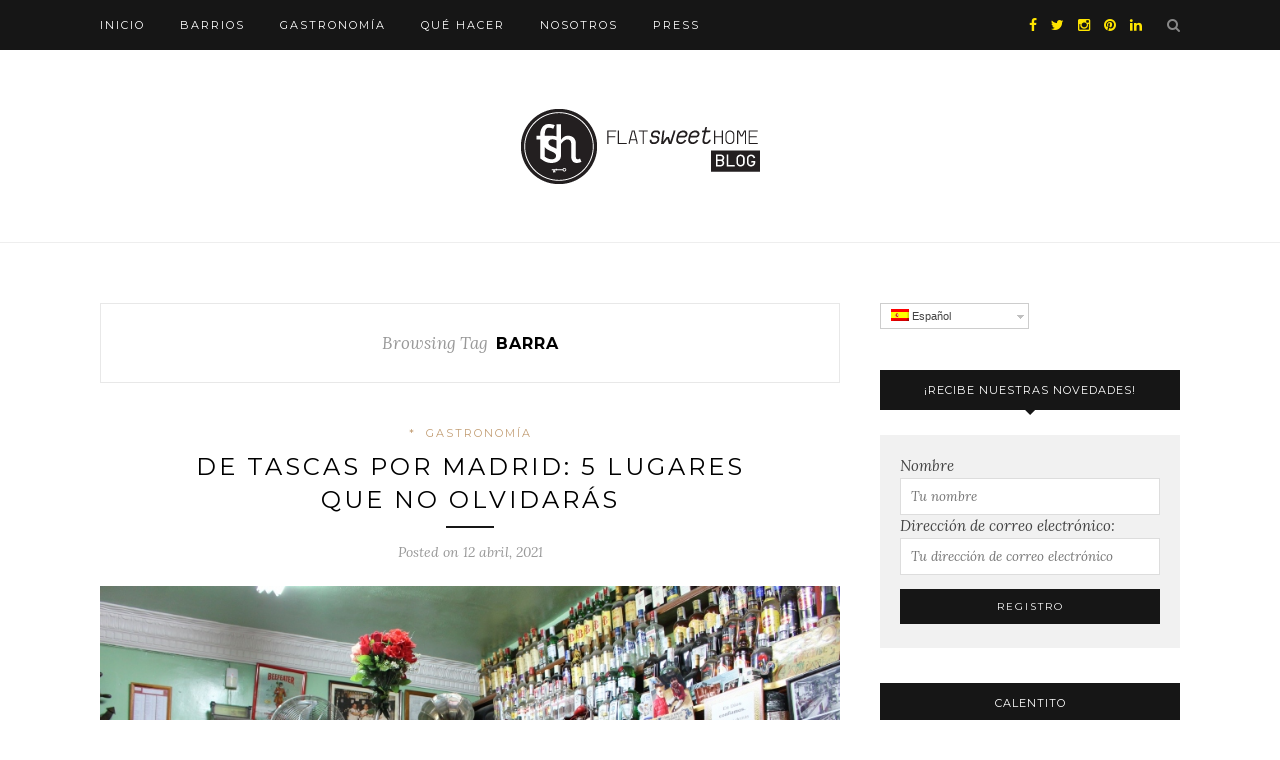

--- FILE ---
content_type: text/html; charset=UTF-8
request_url: http://blog.flatsweethome.com/tag/barra/
body_size: 13745
content:
<!DOCTYPE html>
<html lang="es-ES">
<head>

	<meta charset="UTF-8">
	<meta http-equiv="X-UA-Compatible" content="IE=edge">
	<meta name="viewport" content="width=device-width, initial-scale=1">

	<title>Barra Archivos - Flat Sweet Home Blog</title>

<link rel="stylesheet" href="http://blog.flatsweethome.com/wp-content/plugins/sitepress-multilingual-cms/res/css/language-selector.css?v=3.5.1.1" type="text/css" media="all" />

	<link rel="profile" href="http://gmpg.org/xfn/11" />
	
		<link rel="shortcut icon" href="http://blog.flatsweethome.com/wp-content/uploads/2016/01/fav-icon-FSH1.png" />
		
	<link rel="alternate" type="application/rss+xml" title="Flat Sweet Home Blog RSS Feed" href="http://blog.flatsweethome.com/feed/" />
	<link rel="alternate" type="application/atom+xml" title="Flat Sweet Home Blog Atom Feed" href="http://blog.flatsweethome.com/feed/atom/" />
	<link rel="pingback" href="http://blog.flatsweethome.com/xmlrpc.php" />
	
	<meta name='robots' content='index, follow, max-image-preview:large, max-snippet:-1, max-video-preview:-1' />
	<style>img:is([sizes="auto" i], [sizes^="auto," i]) { contain-intrinsic-size: 3000px 1500px }</style>
	<link rel="alternate" hreflang="es-ES" href="http://blog.flatsweethome.com/tag/barra/" />

	<!-- This site is optimized with the Yoast SEO plugin v20.13 - https://yoast.com/wordpress/plugins/seo/ -->
	<link rel="canonical" href="http://blog.flatsweethome.com/tag/barra/" />
	<meta property="og:locale" content="es_ES" />
	<meta property="og:type" content="article" />
	<meta property="og:title" content="Barra Archivos - Flat Sweet Home Blog" />
	<meta property="og:url" content="http://blog.flatsweethome.com/tag/barra/" />
	<meta property="og:site_name" content="Flat Sweet Home Blog" />
	<meta name="twitter:card" content="summary_large_image" />
	<meta name="twitter:site" content="@FlatSweetHome" />
	<script type="application/ld+json" class="yoast-schema-graph">{"@context":"https://schema.org","@graph":[{"@type":"CollectionPage","@id":"http://blog.flatsweethome.com/tag/barra/","url":"http://blog.flatsweethome.com/tag/barra/","name":"Barra Archivos - Flat Sweet Home Blog","isPartOf":{"@id":"https://blog.flatsweethome.com/#website"},"primaryImageOfPage":{"@id":"http://blog.flatsweethome.com/tag/barra/#primaryimage"},"image":{"@id":"http://blog.flatsweethome.com/tag/barra/#primaryimage"},"thumbnailUrl":"http://blog.flatsweethome.com/wp-content/uploads/2021/04/De-tascas-por-Madrid_-5-lugares-que-no-olvidarás.jpg","breadcrumb":{"@id":"http://blog.flatsweethome.com/tag/barra/#breadcrumb"},"inLanguage":"es"},{"@type":"ImageObject","inLanguage":"es","@id":"http://blog.flatsweethome.com/tag/barra/#primaryimage","url":"http://blog.flatsweethome.com/wp-content/uploads/2021/04/De-tascas-por-Madrid_-5-lugares-que-no-olvidarás.jpg","contentUrl":"http://blog.flatsweethome.com/wp-content/uploads/2021/04/De-tascas-por-Madrid_-5-lugares-que-no-olvidarás.jpg","width":900,"height":600,"caption":"Tascas"},{"@type":"BreadcrumbList","@id":"http://blog.flatsweethome.com/tag/barra/#breadcrumb","itemListElement":[{"@type":"ListItem","position":1,"name":"Portada","item":"https://blog.flatsweethome.com/"},{"@type":"ListItem","position":2,"name":"Barra"}]},{"@type":"WebSite","@id":"https://blog.flatsweethome.com/#website","url":"https://blog.flatsweethome.com/","name":"Flat Sweet Home Blog","description":"Latest news and information of Madrid","potentialAction":[{"@type":"SearchAction","target":{"@type":"EntryPoint","urlTemplate":"https://blog.flatsweethome.com/?s={search_term_string}"},"query-input":"required name=search_term_string"}],"inLanguage":"es"}]}</script>
	<!-- / Yoast SEO plugin. -->


<link rel='dns-prefetch' href='//fonts.googleapis.com' />
<link rel="alternate" type="application/rss+xml" title="Flat Sweet Home Blog &raquo; Feed" href="http://blog.flatsweethome.com/feed/" />
<link rel="alternate" type="application/rss+xml" title="Flat Sweet Home Blog &raquo; Feed de los comentarios" href="http://blog.flatsweethome.com/comments/feed/" />
<link rel="alternate" type="application/rss+xml" title="Flat Sweet Home Blog &raquo; Etiqueta Barra del feed" href="http://blog.flatsweethome.com/tag/barra/feed/" />
<script type="text/javascript">
/* <![CDATA[ */
window._wpemojiSettings = {"baseUrl":"https:\/\/s.w.org\/images\/core\/emoji\/15.0.3\/72x72\/","ext":".png","svgUrl":"https:\/\/s.w.org\/images\/core\/emoji\/15.0.3\/svg\/","svgExt":".svg","source":{"concatemoji":"http:\/\/blog.flatsweethome.com\/wp-includes\/js\/wp-emoji-release.min.js?ver=6.7.4"}};
/*! This file is auto-generated */
!function(i,n){var o,s,e;function c(e){try{var t={supportTests:e,timestamp:(new Date).valueOf()};sessionStorage.setItem(o,JSON.stringify(t))}catch(e){}}function p(e,t,n){e.clearRect(0,0,e.canvas.width,e.canvas.height),e.fillText(t,0,0);var t=new Uint32Array(e.getImageData(0,0,e.canvas.width,e.canvas.height).data),r=(e.clearRect(0,0,e.canvas.width,e.canvas.height),e.fillText(n,0,0),new Uint32Array(e.getImageData(0,0,e.canvas.width,e.canvas.height).data));return t.every(function(e,t){return e===r[t]})}function u(e,t,n){switch(t){case"flag":return n(e,"\ud83c\udff3\ufe0f\u200d\u26a7\ufe0f","\ud83c\udff3\ufe0f\u200b\u26a7\ufe0f")?!1:!n(e,"\ud83c\uddfa\ud83c\uddf3","\ud83c\uddfa\u200b\ud83c\uddf3")&&!n(e,"\ud83c\udff4\udb40\udc67\udb40\udc62\udb40\udc65\udb40\udc6e\udb40\udc67\udb40\udc7f","\ud83c\udff4\u200b\udb40\udc67\u200b\udb40\udc62\u200b\udb40\udc65\u200b\udb40\udc6e\u200b\udb40\udc67\u200b\udb40\udc7f");case"emoji":return!n(e,"\ud83d\udc26\u200d\u2b1b","\ud83d\udc26\u200b\u2b1b")}return!1}function f(e,t,n){var r="undefined"!=typeof WorkerGlobalScope&&self instanceof WorkerGlobalScope?new OffscreenCanvas(300,150):i.createElement("canvas"),a=r.getContext("2d",{willReadFrequently:!0}),o=(a.textBaseline="top",a.font="600 32px Arial",{});return e.forEach(function(e){o[e]=t(a,e,n)}),o}function t(e){var t=i.createElement("script");t.src=e,t.defer=!0,i.head.appendChild(t)}"undefined"!=typeof Promise&&(o="wpEmojiSettingsSupports",s=["flag","emoji"],n.supports={everything:!0,everythingExceptFlag:!0},e=new Promise(function(e){i.addEventListener("DOMContentLoaded",e,{once:!0})}),new Promise(function(t){var n=function(){try{var e=JSON.parse(sessionStorage.getItem(o));if("object"==typeof e&&"number"==typeof e.timestamp&&(new Date).valueOf()<e.timestamp+604800&&"object"==typeof e.supportTests)return e.supportTests}catch(e){}return null}();if(!n){if("undefined"!=typeof Worker&&"undefined"!=typeof OffscreenCanvas&&"undefined"!=typeof URL&&URL.createObjectURL&&"undefined"!=typeof Blob)try{var e="postMessage("+f.toString()+"("+[JSON.stringify(s),u.toString(),p.toString()].join(",")+"));",r=new Blob([e],{type:"text/javascript"}),a=new Worker(URL.createObjectURL(r),{name:"wpTestEmojiSupports"});return void(a.onmessage=function(e){c(n=e.data),a.terminate(),t(n)})}catch(e){}c(n=f(s,u,p))}t(n)}).then(function(e){for(var t in e)n.supports[t]=e[t],n.supports.everything=n.supports.everything&&n.supports[t],"flag"!==t&&(n.supports.everythingExceptFlag=n.supports.everythingExceptFlag&&n.supports[t]);n.supports.everythingExceptFlag=n.supports.everythingExceptFlag&&!n.supports.flag,n.DOMReady=!1,n.readyCallback=function(){n.DOMReady=!0}}).then(function(){return e}).then(function(){var e;n.supports.everything||(n.readyCallback(),(e=n.source||{}).concatemoji?t(e.concatemoji):e.wpemoji&&e.twemoji&&(t(e.twemoji),t(e.wpemoji)))}))}((window,document),window._wpemojiSettings);
/* ]]> */
</script>
<link rel='stylesheet' id='language-selector-css' href='http://blog.flatsweethome.com/wp-content/plugins/sitepress-multilingual-cms/res/css/language-selector-click.css?ver=6.7.4' type='text/css' media='all' />
<style id='wp-emoji-styles-inline-css' type='text/css'>

	img.wp-smiley, img.emoji {
		display: inline !important;
		border: none !important;
		box-shadow: none !important;
		height: 1em !important;
		width: 1em !important;
		margin: 0 0.07em !important;
		vertical-align: -0.1em !important;
		background: none !important;
		padding: 0 !important;
	}
</style>
<link rel='stylesheet' id='wp-block-library-css' href='http://blog.flatsweethome.com/wp-includes/css/dist/block-library/style.min.css?ver=6.7.4' type='text/css' media='all' />
<link rel='stylesheet' id='single-testimonial-block-css' href='http://blog.flatsweethome.com/wp-content/plugins/easy-testimonials/blocks/single-testimonial/style.css?ver=1692261113' type='text/css' media='all' />
<link rel='stylesheet' id='random-testimonial-block-css' href='http://blog.flatsweethome.com/wp-content/plugins/easy-testimonials/blocks/random-testimonial/style.css?ver=1692261113' type='text/css' media='all' />
<link rel='stylesheet' id='testimonials-list-block-css' href='http://blog.flatsweethome.com/wp-content/plugins/easy-testimonials/blocks/testimonials-list/style.css?ver=1692261113' type='text/css' media='all' />
<link rel='stylesheet' id='testimonials-cycle-block-css' href='http://blog.flatsweethome.com/wp-content/plugins/easy-testimonials/blocks/testimonials-cycle/style.css?ver=1692261113' type='text/css' media='all' />
<link rel='stylesheet' id='testimonials-grid-block-css' href='http://blog.flatsweethome.com/wp-content/plugins/easy-testimonials/blocks/testimonials-grid/style.css?ver=1692261113' type='text/css' media='all' />
<style id='classic-theme-styles-inline-css' type='text/css'>
/*! This file is auto-generated */
.wp-block-button__link{color:#fff;background-color:#32373c;border-radius:9999px;box-shadow:none;text-decoration:none;padding:calc(.667em + 2px) calc(1.333em + 2px);font-size:1.125em}.wp-block-file__button{background:#32373c;color:#fff;text-decoration:none}
</style>
<style id='global-styles-inline-css' type='text/css'>
:root{--wp--preset--aspect-ratio--square: 1;--wp--preset--aspect-ratio--4-3: 4/3;--wp--preset--aspect-ratio--3-4: 3/4;--wp--preset--aspect-ratio--3-2: 3/2;--wp--preset--aspect-ratio--2-3: 2/3;--wp--preset--aspect-ratio--16-9: 16/9;--wp--preset--aspect-ratio--9-16: 9/16;--wp--preset--color--black: #000000;--wp--preset--color--cyan-bluish-gray: #abb8c3;--wp--preset--color--white: #ffffff;--wp--preset--color--pale-pink: #f78da7;--wp--preset--color--vivid-red: #cf2e2e;--wp--preset--color--luminous-vivid-orange: #ff6900;--wp--preset--color--luminous-vivid-amber: #fcb900;--wp--preset--color--light-green-cyan: #7bdcb5;--wp--preset--color--vivid-green-cyan: #00d084;--wp--preset--color--pale-cyan-blue: #8ed1fc;--wp--preset--color--vivid-cyan-blue: #0693e3;--wp--preset--color--vivid-purple: #9b51e0;--wp--preset--gradient--vivid-cyan-blue-to-vivid-purple: linear-gradient(135deg,rgba(6,147,227,1) 0%,rgb(155,81,224) 100%);--wp--preset--gradient--light-green-cyan-to-vivid-green-cyan: linear-gradient(135deg,rgb(122,220,180) 0%,rgb(0,208,130) 100%);--wp--preset--gradient--luminous-vivid-amber-to-luminous-vivid-orange: linear-gradient(135deg,rgba(252,185,0,1) 0%,rgba(255,105,0,1) 100%);--wp--preset--gradient--luminous-vivid-orange-to-vivid-red: linear-gradient(135deg,rgba(255,105,0,1) 0%,rgb(207,46,46) 100%);--wp--preset--gradient--very-light-gray-to-cyan-bluish-gray: linear-gradient(135deg,rgb(238,238,238) 0%,rgb(169,184,195) 100%);--wp--preset--gradient--cool-to-warm-spectrum: linear-gradient(135deg,rgb(74,234,220) 0%,rgb(151,120,209) 20%,rgb(207,42,186) 40%,rgb(238,44,130) 60%,rgb(251,105,98) 80%,rgb(254,248,76) 100%);--wp--preset--gradient--blush-light-purple: linear-gradient(135deg,rgb(255,206,236) 0%,rgb(152,150,240) 100%);--wp--preset--gradient--blush-bordeaux: linear-gradient(135deg,rgb(254,205,165) 0%,rgb(254,45,45) 50%,rgb(107,0,62) 100%);--wp--preset--gradient--luminous-dusk: linear-gradient(135deg,rgb(255,203,112) 0%,rgb(199,81,192) 50%,rgb(65,88,208) 100%);--wp--preset--gradient--pale-ocean: linear-gradient(135deg,rgb(255,245,203) 0%,rgb(182,227,212) 50%,rgb(51,167,181) 100%);--wp--preset--gradient--electric-grass: linear-gradient(135deg,rgb(202,248,128) 0%,rgb(113,206,126) 100%);--wp--preset--gradient--midnight: linear-gradient(135deg,rgb(2,3,129) 0%,rgb(40,116,252) 100%);--wp--preset--font-size--small: 13px;--wp--preset--font-size--medium: 20px;--wp--preset--font-size--large: 36px;--wp--preset--font-size--x-large: 42px;--wp--preset--spacing--20: 0.44rem;--wp--preset--spacing--30: 0.67rem;--wp--preset--spacing--40: 1rem;--wp--preset--spacing--50: 1.5rem;--wp--preset--spacing--60: 2.25rem;--wp--preset--spacing--70: 3.38rem;--wp--preset--spacing--80: 5.06rem;--wp--preset--shadow--natural: 6px 6px 9px rgba(0, 0, 0, 0.2);--wp--preset--shadow--deep: 12px 12px 50px rgba(0, 0, 0, 0.4);--wp--preset--shadow--sharp: 6px 6px 0px rgba(0, 0, 0, 0.2);--wp--preset--shadow--outlined: 6px 6px 0px -3px rgba(255, 255, 255, 1), 6px 6px rgba(0, 0, 0, 1);--wp--preset--shadow--crisp: 6px 6px 0px rgba(0, 0, 0, 1);}:where(.is-layout-flex){gap: 0.5em;}:where(.is-layout-grid){gap: 0.5em;}body .is-layout-flex{display: flex;}.is-layout-flex{flex-wrap: wrap;align-items: center;}.is-layout-flex > :is(*, div){margin: 0;}body .is-layout-grid{display: grid;}.is-layout-grid > :is(*, div){margin: 0;}:where(.wp-block-columns.is-layout-flex){gap: 2em;}:where(.wp-block-columns.is-layout-grid){gap: 2em;}:where(.wp-block-post-template.is-layout-flex){gap: 1.25em;}:where(.wp-block-post-template.is-layout-grid){gap: 1.25em;}.has-black-color{color: var(--wp--preset--color--black) !important;}.has-cyan-bluish-gray-color{color: var(--wp--preset--color--cyan-bluish-gray) !important;}.has-white-color{color: var(--wp--preset--color--white) !important;}.has-pale-pink-color{color: var(--wp--preset--color--pale-pink) !important;}.has-vivid-red-color{color: var(--wp--preset--color--vivid-red) !important;}.has-luminous-vivid-orange-color{color: var(--wp--preset--color--luminous-vivid-orange) !important;}.has-luminous-vivid-amber-color{color: var(--wp--preset--color--luminous-vivid-amber) !important;}.has-light-green-cyan-color{color: var(--wp--preset--color--light-green-cyan) !important;}.has-vivid-green-cyan-color{color: var(--wp--preset--color--vivid-green-cyan) !important;}.has-pale-cyan-blue-color{color: var(--wp--preset--color--pale-cyan-blue) !important;}.has-vivid-cyan-blue-color{color: var(--wp--preset--color--vivid-cyan-blue) !important;}.has-vivid-purple-color{color: var(--wp--preset--color--vivid-purple) !important;}.has-black-background-color{background-color: var(--wp--preset--color--black) !important;}.has-cyan-bluish-gray-background-color{background-color: var(--wp--preset--color--cyan-bluish-gray) !important;}.has-white-background-color{background-color: var(--wp--preset--color--white) !important;}.has-pale-pink-background-color{background-color: var(--wp--preset--color--pale-pink) !important;}.has-vivid-red-background-color{background-color: var(--wp--preset--color--vivid-red) !important;}.has-luminous-vivid-orange-background-color{background-color: var(--wp--preset--color--luminous-vivid-orange) !important;}.has-luminous-vivid-amber-background-color{background-color: var(--wp--preset--color--luminous-vivid-amber) !important;}.has-light-green-cyan-background-color{background-color: var(--wp--preset--color--light-green-cyan) !important;}.has-vivid-green-cyan-background-color{background-color: var(--wp--preset--color--vivid-green-cyan) !important;}.has-pale-cyan-blue-background-color{background-color: var(--wp--preset--color--pale-cyan-blue) !important;}.has-vivid-cyan-blue-background-color{background-color: var(--wp--preset--color--vivid-cyan-blue) !important;}.has-vivid-purple-background-color{background-color: var(--wp--preset--color--vivid-purple) !important;}.has-black-border-color{border-color: var(--wp--preset--color--black) !important;}.has-cyan-bluish-gray-border-color{border-color: var(--wp--preset--color--cyan-bluish-gray) !important;}.has-white-border-color{border-color: var(--wp--preset--color--white) !important;}.has-pale-pink-border-color{border-color: var(--wp--preset--color--pale-pink) !important;}.has-vivid-red-border-color{border-color: var(--wp--preset--color--vivid-red) !important;}.has-luminous-vivid-orange-border-color{border-color: var(--wp--preset--color--luminous-vivid-orange) !important;}.has-luminous-vivid-amber-border-color{border-color: var(--wp--preset--color--luminous-vivid-amber) !important;}.has-light-green-cyan-border-color{border-color: var(--wp--preset--color--light-green-cyan) !important;}.has-vivid-green-cyan-border-color{border-color: var(--wp--preset--color--vivid-green-cyan) !important;}.has-pale-cyan-blue-border-color{border-color: var(--wp--preset--color--pale-cyan-blue) !important;}.has-vivid-cyan-blue-border-color{border-color: var(--wp--preset--color--vivid-cyan-blue) !important;}.has-vivid-purple-border-color{border-color: var(--wp--preset--color--vivid-purple) !important;}.has-vivid-cyan-blue-to-vivid-purple-gradient-background{background: var(--wp--preset--gradient--vivid-cyan-blue-to-vivid-purple) !important;}.has-light-green-cyan-to-vivid-green-cyan-gradient-background{background: var(--wp--preset--gradient--light-green-cyan-to-vivid-green-cyan) !important;}.has-luminous-vivid-amber-to-luminous-vivid-orange-gradient-background{background: var(--wp--preset--gradient--luminous-vivid-amber-to-luminous-vivid-orange) !important;}.has-luminous-vivid-orange-to-vivid-red-gradient-background{background: var(--wp--preset--gradient--luminous-vivid-orange-to-vivid-red) !important;}.has-very-light-gray-to-cyan-bluish-gray-gradient-background{background: var(--wp--preset--gradient--very-light-gray-to-cyan-bluish-gray) !important;}.has-cool-to-warm-spectrum-gradient-background{background: var(--wp--preset--gradient--cool-to-warm-spectrum) !important;}.has-blush-light-purple-gradient-background{background: var(--wp--preset--gradient--blush-light-purple) !important;}.has-blush-bordeaux-gradient-background{background: var(--wp--preset--gradient--blush-bordeaux) !important;}.has-luminous-dusk-gradient-background{background: var(--wp--preset--gradient--luminous-dusk) !important;}.has-pale-ocean-gradient-background{background: var(--wp--preset--gradient--pale-ocean) !important;}.has-electric-grass-gradient-background{background: var(--wp--preset--gradient--electric-grass) !important;}.has-midnight-gradient-background{background: var(--wp--preset--gradient--midnight) !important;}.has-small-font-size{font-size: var(--wp--preset--font-size--small) !important;}.has-medium-font-size{font-size: var(--wp--preset--font-size--medium) !important;}.has-large-font-size{font-size: var(--wp--preset--font-size--large) !important;}.has-x-large-font-size{font-size: var(--wp--preset--font-size--x-large) !important;}
:where(.wp-block-post-template.is-layout-flex){gap: 1.25em;}:where(.wp-block-post-template.is-layout-grid){gap: 1.25em;}
:where(.wp-block-columns.is-layout-flex){gap: 2em;}:where(.wp-block-columns.is-layout-grid){gap: 2em;}
:root :where(.wp-block-pullquote){font-size: 1.5em;line-height: 1.6;}
</style>
<link rel='stylesheet' id='contact-form-7-css' href='http://blog.flatsweethome.com/wp-content/plugins/contact-form-7/includes/css/styles.css?ver=5.1.9' type='text/css' media='all' />
<link rel='stylesheet' id='easy_testimonial_style-css' href='http://blog.flatsweethome.com/wp-content/plugins/easy-testimonials/include/assets/css/style.css?ver=6.7.4' type='text/css' media='all' />
<link rel='stylesheet' id='pc_google_analytics-frontend-css' href='http://blog.flatsweethome.com/wp-content/plugins/pc-google-analytics/assets/css/frontend.css?ver=1.0.0' type='text/css' media='all' />
<link rel='stylesheet' id='wpml-cms-nav-css-css' href='http://blog.flatsweethome.com/wp-content/plugins/wpml-cms-nav/res/css/navigation.css?ver=1.4.19' type='text/css' media='all' />
<link rel='stylesheet' id='cms-navigation-style-base-css' href='http://blog.flatsweethome.com/wp-content/plugins/wpml-cms-nav/res/css/cms-navigation-base.css?ver=1.4.19' type='text/css' media='screen' />
<link rel='stylesheet' id='cms-navigation-style-css' href='http://blog.flatsweethome.com/wp-content/plugins/wpml-cms-nav/res/css/cms-navigation.css?ver=1.4.19' type='text/css' media='screen' />
<link rel='stylesheet' id='sp_style-css' href='http://blog.flatsweethome.com/wp-content/themes/redwood/style.css?ver=6.7.4' type='text/css' media='all' />
<link rel='stylesheet' id='fontawesome-css-css' href='http://blog.flatsweethome.com/wp-content/themes/redwood/css/font-awesome.min.css?ver=6.7.4' type='text/css' media='all' />
<link rel='stylesheet' id='bxslider-css-css' href='http://blog.flatsweethome.com/wp-content/themes/redwood/css/jquery.bxslider.css?ver=6.7.4' type='text/css' media='all' />
<link rel='stylesheet' id='responsive-css' href='http://blog.flatsweethome.com/wp-content/themes/redwood/css/responsive.css?ver=6.7.4' type='text/css' media='all' />
<link rel='stylesheet' id='default_body_font-css' href='http://fonts.googleapis.com/css?family=Lora%3A400%2C700%2C400italic%2C700italic&#038;subset=latin%2Clatin-ext&#038;ver=6.7.4' type='text/css' media='all' />
<link rel='stylesheet' id='default_heading_font-css' href='http://fonts.googleapis.com/css?family=Montserrat%3A400%2C700&#038;ver=6.7.4' type='text/css' media='all' />
<script type="text/javascript" src="http://blog.flatsweethome.com/wp-includes/js/jquery/jquery.min.js?ver=3.7.1" id="jquery-core-js"></script>
<script type="text/javascript" src="http://blog.flatsweethome.com/wp-includes/js/jquery/jquery-migrate.min.js?ver=3.4.1" id="jquery-migrate-js"></script>
<script type="text/javascript" src="http://blog.flatsweethome.com/wp-content/plugins/pc-google-analytics/assets/js/frontend.min.js?ver=1.0.0" id="pc_google_analytics-frontend-js"></script>
<script type="text/javascript" id="easy-testimonials-reveal-js-extra">
/* <![CDATA[ */
var easy_testimonials_reveal = {"show_less_text":"Show Less"};
/* ]]> */
</script>
<script type="text/javascript" src="http://blog.flatsweethome.com/wp-content/plugins/easy-testimonials/include/assets/js/easy-testimonials-reveal.js?ver=6.7.4" id="easy-testimonials-reveal-js"></script>
<link rel="https://api.w.org/" href="http://blog.flatsweethome.com/wp-json/" /><link rel="alternate" title="JSON" type="application/json" href="http://blog.flatsweethome.com/wp-json/wp/v2/tags/1049" /><link rel="EditURI" type="application/rsd+xml" title="RSD" href="http://blog.flatsweethome.com/xmlrpc.php?rsd" />
<meta name="generator" content="WordPress 6.7.4" />
<style type="text/css" media="screen"></style><style type="text/css" media="screen">@media (max-width: 728px) {}</style><style type="text/css" media="screen">@media (max-width: 320px) {}</style>	<script>
		(function(i,s,o,g,r,a,m){i['GoogleAnalyticsObject']=r;i[r]=i[r]||function(){
		(i[r].q=i[r].q||[]).push(arguments)},i[r].l=1*new Date();a=s.createElement(o),
		m=s.getElementsByTagName(o)[0];a.async=1;a.src=g;m.parentNode.insertBefore(a,m)
		})(window,document,'script','//www.google-analytics.com/analytics.js','ga');
		
		ga('create', 'UA-16958960-3', 'auto');
		ga('send', 'pageview');
		
		</script>
<meta name="generator" content="WPML ver:3.5.1.1 stt:1,2;" />

<style type="text/css">#lang_sel a, #lang_sel a.lang_sel_sel{color:#444444;}#lang_sel a:hover, #lang_sel a.lang_sel_sel:hover{color:#000000;}#lang_sel a.lang_sel_sel, #lang_sel a.lang_sel_sel:visited{background-color:#ffffff;}#lang_sel a.lang_sel_sel:hover{background-color:#eeeeee;}#lang_sel li ul a, #lang_sel li ul a:visited{color:#444444;}#lang_sel li ul a:hover{color:#000000;}#lang_sel li ul a, #lang_sel li ul a:link, #lang_sel li ul a:visited{background-color:#ffffff;}#lang_sel li ul a:hover{background-color:#eeeeee;}#lang_sel a, #lang_sel a:visited{border-color:#cdcdcd;} #lang_sel ul ul{border-top:1px solid #cdcdcd;}</style>
    <style type="text/css">
	
		#logo { padding-top:px; padding-bottom:px; }
				
						#nav-wrapper .menu li a:hover {  color:; }
		
		#nav-wrapper .menu .sub-menu, #nav-wrapper .menu .children { background: ; }
		#nav-wrapper ul.menu ul a, #nav-wrapper .menu ul ul a {  color:; }
		#nav-wrapper ul.menu ul a:hover, #nav-wrapper .menu ul ul a:hover { color: ; background:; }
		
		.slicknav_nav { background:; }
		.slicknav_nav a { color:; }
		.slicknav_menu .slicknav_icon-bar { background-color:; }
		
		#top-social a { color:#ffe500; }
		#top-social a:hover { color:#ffffff; }
		#top-search i { color:; }
		
		.widget-title { background: ; color: ;}
		.widget-title:after { border-top-color:; }
				.social-widget a { color:; }
		.social-widget a:hover { color:; }
		
		#footer { background:; }
		#footer-social a { color:; }
		#footer-social a:hover { color:; }
		#footer-social { border-color:; }
		.copyright { color:; }
		.copyright a { color:; }
		
		.post-header h2 a, .post-header h1 { color:; }
		.title-divider { color:; }
		.post-entry p { color:; }
		.post-entry h1, .post-entry h2, .post-entry h3, .post-entry h4, .post-entry h5, .post-entry h6 { color:; }
		.more-link { color:; }
		a.more-link:hover { color:; }
		.more-line { color:; }
		.more-link:hover > .more-line { color:; }
		.post-share-box.share-buttons a { color:; }
		.post-share-box.share-buttons a:hover { color:; }
		
		.mc4wp-form { background:; }
		.mc4wp-form label { color:; }
		.mc4wp-form button, .mc4wp-form input[type=button], .mc4wp-form input[type=submit] { background:; color:; }
		.mc4wp-form button:hover, .mc4wp-form input[type=button]:hover, .mc4wp-form input[type=submit]:hover { background:; color:; }
		
		a, .post-header .cat a { color:; }
		.post-header .cat a { border-color:; }
		
				
    </style>
    	
</head>

<body class="archive tag tag-barra tag-1049">

	<div id="top-bar">
		
		<div class="container">
			
			<div id="nav-wrapper">
				<ul id="menu-menu-1" class="menu"><li id="menu-item-17" class="menu-item menu-item-type-custom menu-item-object-custom menu-item-home menu-item-17"><a href="http://blog.flatsweethome.com/">Inicio</a></li>
<li id="menu-item-20" class="menu-item menu-item-type-taxonomy menu-item-object-category menu-item-20"><a href="http://blog.flatsweethome.com/category/barrios/">Barrios</a></li>
<li id="menu-item-23" class="menu-item menu-item-type-taxonomy menu-item-object-category menu-item-23"><a href="http://blog.flatsweethome.com/category/gastronomia/">Gastronomía</a></li>
<li id="menu-item-22" class="menu-item menu-item-type-taxonomy menu-item-object-category menu-item-22"><a href="http://blog.flatsweethome.com/category/que-hacer/">Qué hacer</a></li>
<li id="menu-item-18" class="menu-item menu-item-type-post_type menu-item-object-page menu-item-18"><a href="http://blog.flatsweethome.com/nosotros/">Nosotros</a></li>
<li id="menu-item-567" class="menu-item menu-item-type-taxonomy menu-item-object-category menu-item-567"><a href="http://blog.flatsweethome.com/category/press/">Press</a></li>
</ul>			</div>
			
			<div class="menu-mobile"></div>
			
						<div id="top-search">
				<a href="#" class="search"><i class="fa fa-search"></i></a>
				<div class="show-search">
					<form role="search" method="get" id="searchform" action="http://blog.flatsweethome.com/">
		<input type="text" placeholder="Search and hit enter..." name="s" id="s" />
</form>				</div>
			</div>
						
						<div id="top-social" >
			
				<a href="http://facebook.com/flatsweethome" target="_blank"><i class="fa fa-facebook"></i></a>				<a href="http://twitter.com/flatsweethome" target="_blank"><i class="fa fa-twitter"></i></a>				<a href="http://instagram.com/flatsweethome" target="_blank"><i class="fa fa-instagram"></i></a>				<a href="http://pinterest.com/flatsweethome" target="_blank"><i class="fa fa-pinterest"></i></a>																																<a href="https://www.linkedin.com/in/gabriel-avalos-noguera-6061201/es" target="_blank"><i class="fa fa-linkedin"></i></a>								
			</div>
						
		</div>
		
	</div>
	
	<header id="header" >
		
		<div class="container">
			
			<div id="logo">
				
									
											<h2><a href="http://blog.flatsweethome.com"><img src="http://blog.flatsweethome.com/wp-content/uploads/2016/02/Flatsweethome_logo_blog.png" alt="Flat Sweet Home Blog" /></a></h2>
										
								
			</div>
			
		</div>
		
	</header>	
	<div class="container">
		
		<div id="content">
		
			<div id="main" >
			
				<div class="archive-box">
	
					<span>Browsing Tag</span>
					<h1>Barra</h1>
					
				</div>
			
								
									
											
						<article id="post-5922" class="post-5922 post type-post status-publish format-standard has-post-thumbnail hentry category-destacado category-gastronomia tag-apartamentos tag-bar tag-bares tag-barra tag-bocata-de-calamares tag-canas tag-clasico tag-comer-en-madrid tag-cool tag-de-bares tag-donde-comer-en-madrid tag-exclusivo tag-foodie tag-gastronomia tag-glamour tag-lifestyle tag-lujo tag-madrid-2 tag-que-comer-en-madrid tag-que-hacer-en-madrid tag-restaurantes tag-salir-en-madrid tag-tascas tag-vacaciones">
					
	<div class="post-header">
		
				<span class="cat"><a href="http://blog.flatsweethome.com/category/destacado/" rel="category tag">*</a> <a href="http://blog.flatsweethome.com/category/gastronomia/" rel="category tag">Gastronomía</a></span>
				
					<h2><a href="http://blog.flatsweethome.com/de-tascas-por-madrid/">De tascas por Madrid: 5 lugares que no olvidarás</a></h2>
				
		<span class="title-divider"></span>
		
				<span class="post-date">Posted on 12 abril, 2021</span>
				
	</div>
	
			
						<div class="post-img">
							<a href="http://blog.flatsweethome.com/de-tascas-por-madrid/"><img width="900" height="600" src="http://blog.flatsweethome.com/wp-content/uploads/2021/04/De-tascas-por-Madrid_-5-lugares-que-no-olvidarás.jpg" class="attachment-full-thumb size-full-thumb wp-post-image" alt="Tascas" decoding="async" fetchpriority="high" srcset="http://blog.flatsweethome.com/wp-content/uploads/2021/04/De-tascas-por-Madrid_-5-lugares-que-no-olvidarás.jpg 900w, http://blog.flatsweethome.com/wp-content/uploads/2021/04/De-tascas-por-Madrid_-5-lugares-que-no-olvidarás-300x200.jpg 300w, http://blog.flatsweethome.com/wp-content/uploads/2021/04/De-tascas-por-Madrid_-5-lugares-que-no-olvidarás-768x512.jpg 768w" sizes="(max-width: 900px) 100vw, 900px" /></a>
					</div>
						
		
	<div class="post-entry">
		
				
							
				<p>Madrid no se entendería sin sus <strong>tascas</strong>. Ese pedazo del ayer que sobrevive hoy y que seguirá definiendo el Madrid del mañana. En ellos se desarrolla la vida castiza de la ciudad, esa forma de ser callejera que es y ha sido siempre Madrid. El encanto de las <strong>tascas</strong> reside en el pasado, en horas de parroquianos apostados en sus barras que le han conferido una personalidad única, que no encontrarás en otro lugar del mundo. Esa autenticidad formará parte de tu experiencia Flat Sweet Home y te ayudará a entender la magia de Madrid. Vente con nosotros a estas barras que llevan tatuada el alma de esta ciudad. <a href="http://blog.flatsweethome.com/de-tascas-por-madrid/" class="more-link">Continue Reading<span class="more-line"></span></a></p>
				
					
				
				
								
	</div>
	
		
	<div class="post-share">
	
				
				<div class="post-share-box share-buttons">
			<a target="_blank" href="https://www.facebook.com/sharer/sharer.php?u=http://blog.flatsweethome.com/de-tascas-por-madrid/"><i class="fa fa-facebook"></i></a>
			<a target="_blank" href="https://twitter.com/home?status=Check%20out%20this%20article:%20De+tascas+por+Madrid%3A+5+lugares+que+no+olvidar%C3%A1s%20-%20http://blog.flatsweethome.com/de-tascas-por-madrid/"><i class="fa fa-twitter"></i></a>
						<a data-pin-do="skipLink" target="_blank" href="https://pinterest.com/pin/create/button/?url=http://blog.flatsweethome.com/de-tascas-por-madrid/&media=http://blog.flatsweethome.com/wp-content/uploads/2021/04/De-tascas-por-Madrid_-5-lugares-que-no-olvidarás.jpg&description=De tascas por Madrid: 5 lugares que no olvidarás"><i class="fa fa-pinterest"></i></a>
			<a target="_blank" href="https://plus.google.com/share?url=http://blog.flatsweethome.com/de-tascas-por-madrid/"><i class="fa fa-google-plus"></i></a>
		</div>
				
				
	</div>
		
		
				
		
</article>						
						
						
								
								
						
	<div class="pagination">

		<div class="older"></div>
		<div class="newer"></div>
		
	</div>
					
					
								
			</div>

<aside id="sidebar">
	
	<div id="icl_lang_sel_widget-1" class="widget widget_icl_lang_sel_widget"><div id="lang_sel_click" onclick="wpml_language_selector_click.toggle(this);"
									 class="lang_sel_click" ><ul><li><a href="javascript:;" class="lang_sel_sel icl-es"><img class="iclflag" src="http://blog.flatsweethome.com/wp-content/plugins/sitepress-multilingual-cms/res/flags/es.png" alt="es" title="Español" />&nbsp;Español</a><ul></ul></li></ul></div></div><div id="text-6" class="widget widget_text"><h4 class="widget-title">¡Recibe nuestras novedades!</h4>			<div class="textwidget"><script>(function() {
	window.mc4wp = window.mc4wp || {
		listeners: [],
		forms: {
			on: function(evt, cb) {
				window.mc4wp.listeners.push(
					{
						event   : evt,
						callback: cb
					}
				);
			}
		}
	}
})();
</script><!-- Mailchimp for WordPress v4.9.6 - https://wordpress.org/plugins/mailchimp-for-wp/ --><form id="mc4wp-form-1" class="mc4wp-form mc4wp-form-633" method="post" data-id="633" data-name="Newsletter" ><div class="mc4wp-form-fields"><p>
    <label>Nombre</label>
    <input type="text" name="FNAME" placeholder="Tu nombre" >
</p>
<p>
	<label>Dirección de correo electrónico: </label>
	<input type="email" name="EMAIL" placeholder="Tu dirección de correo electrónico" required />
</p>

<p>
	<input type="submit" value="Registro" />
</p></div><label style="display: none !important;">Deja vacío este campo si eres humano: <input type="text" name="_mc4wp_honeypot" value="" tabindex="-1" autocomplete="off" /></label><input type="hidden" name="_mc4wp_timestamp" value="1770011613" /><input type="hidden" name="_mc4wp_form_id" value="633" /><input type="hidden" name="_mc4wp_form_element_id" value="mc4wp-form-1" /><div class="mc4wp-response"></div></form><!-- / Mailchimp for WordPress Plugin --></div>
		</div><div id="solopine_latest_news_widget-2" class="widget solopine_latest_news_widget"><h4 class="widget-title">CALENTITO</h4>			<ul class="side-newsfeed">
			
						
				<li>
				
					<div class="side-item">
											
												<div class="side-image">
							<a href="http://blog.flatsweethome.com/restaurantes-michelin-madrid/" rel="bookmark"><img width="520" height="400" src="http://blog.flatsweethome.com/wp-content/uploads/2021/06/Los-restaurantes-con-más-Estrellas-Michelin-de-Madrid-520x400.jpg" class="side-item-thumb wp-post-image" alt="Madrid" decoding="async" loading="lazy" /></a>
						</div>
												<div class="side-item-text">
							<h4><a href="http://blog.flatsweethome.com/restaurantes-michelin-madrid/" rel="bookmark">Los restaurantes con más Estrellas Michelin de Madrid</a></h4>
							<span class="side-item-meta">24 junio, 2021</span>
						</div>
					</div>
				
				</li>
			
						
				<li>
				
					<div class="side-item">
											
												<div class="side-image">
							<a href="http://blog.flatsweethome.com/5-escapadas-madrid/" rel="bookmark"><img width="520" height="400" src="http://blog.flatsweethome.com/wp-content/uploads/2021/06/5-escapadas-a-lugares-increíbles-de-Madrid-520x400.jpg" class="side-item-thumb wp-post-image" alt="Madrid" decoding="async" loading="lazy" /></a>
						</div>
												<div class="side-item-text">
							<h4><a href="http://blog.flatsweethome.com/5-escapadas-madrid/" rel="bookmark">5 escapadas a lugares increíbles de Madrid</a></h4>
							<span class="side-item-meta">18 junio, 2021</span>
						</div>
					</div>
				
				</li>
			
						
				<li>
				
					<div class="side-item">
											
												<div class="side-image">
							<a href="http://blog.flatsweethome.com/colecciones-museos-madrid/" rel="bookmark"><img width="520" height="400" src="http://blog.flatsweethome.com/wp-content/uploads/2021/06/Las-colecciones-permanentes-de-los-principales-museos-de-Madrid-Museo-del-Prado-520x400.jpg" class="side-item-thumb wp-post-image" alt="Museos" decoding="async" loading="lazy" /></a>
						</div>
												<div class="side-item-text">
							<h4><a href="http://blog.flatsweethome.com/colecciones-museos-madrid/" rel="bookmark">Las colecciones permanentes de los principales museos de Madrid</a></h4>
							<span class="side-item-meta">11 junio, 2021</span>
						</div>
					</div>
				
				</li>
			
												
			</ul>
			
		</div><div id="null-instagram-feed-3" class="widget null-instagram-feed"><h4 class="widget-title">Síguenos en Instagram</h4>Instagram ha devuelto datos no válidos.<p class="clear"><a href="//instagram.com/flatsweethome/" rel="me" target="_blank" class="">Follow Us</a></p></div><div id="tag_cloud-2" class="widget widget_tag_cloud"><h4 class="widget-title">Hablamos de</h4><div class="tagcloud"><a href="http://blog.flatsweethome.com/tag/agenda/" class="tag-cloud-link tag-link-157 tag-link-position-1" style="font-size: 20.25pt;" aria-label="agenda (197 elementos)">agenda</a>
<a href="http://blog.flatsweethome.com/tag/agosto/" class="tag-cloud-link tag-link-194 tag-link-position-2" style="font-size: 8pt;" aria-label="agosto (20 elementos)">agosto</a>
<a href="http://blog.flatsweethome.com/tag/apartamentos/" class="tag-cloud-link tag-link-383 tag-link-position-3" style="font-size: 21.375pt;" aria-label="apartamentos (245 elementos)">apartamentos</a>
<a href="http://blog.flatsweethome.com/tag/arte/" class="tag-cloud-link tag-link-59 tag-link-position-4" style="font-size: 20.375pt;" aria-label="Arte (205 elementos)">Arte</a>
<a href="http://blog.flatsweethome.com/tag/barrios-madrid/" class="tag-cloud-link tag-link-325 tag-link-position-5" style="font-size: 17.625pt;" aria-label="barrios Madrid (121 elementos)">barrios Madrid</a>
<a href="http://blog.flatsweethome.com/tag/cine/" class="tag-cloud-link tag-link-135 tag-link-position-6" style="font-size: 12.25pt;" aria-label="cine (45 elementos)">cine</a>
<a href="http://blog.flatsweethome.com/tag/conciertos/" class="tag-cloud-link tag-link-109 tag-link-position-7" style="font-size: 19pt;" aria-label="Conciertos (159 elementos)">Conciertos</a>
<a href="http://blog.flatsweethome.com/tag/cool/" class="tag-cloud-link tag-link-500 tag-link-position-8" style="font-size: 18.25pt;" aria-label="cool (136 elementos)">cool</a>
<a href="http://blog.flatsweethome.com/tag/cultura/" class="tag-cloud-link tag-link-55 tag-link-position-9" style="font-size: 19.75pt;" aria-label="Cultura (179 elementos)">Cultura</a>
<a href="http://blog.flatsweethome.com/tag/exclusivo/" class="tag-cloud-link tag-link-449 tag-link-position-10" style="font-size: 19.75pt;" aria-label="Exclusivo (182 elementos)">Exclusivo</a>
<a href="http://blog.flatsweethome.com/tag/exposiciones/" class="tag-cloud-link tag-link-56 tag-link-position-11" style="font-size: 19.25pt;" aria-label="Exposiciones (165 elementos)">Exposiciones</a>
<a href="http://blog.flatsweethome.com/tag/festival/" class="tag-cloud-link tag-link-112 tag-link-position-12" style="font-size: 15pt;" aria-label="Festival (74 elementos)">Festival</a>
<a href="http://blog.flatsweethome.com/tag/festivales/" class="tag-cloud-link tag-link-108 tag-link-position-13" style="font-size: 15pt;" aria-label="Festivales (75 elementos)">Festivales</a>
<a href="http://blog.flatsweethome.com/tag/flamenco/" class="tag-cloud-link tag-link-315 tag-link-position-14" style="font-size: 11.25pt;" aria-label="Flamenco (37 elementos)">Flamenco</a>
<a href="http://blog.flatsweethome.com/tag/flat-sweet-home/" class="tag-cloud-link tag-link-195 tag-link-position-15" style="font-size: 22pt;" aria-label="Flat Sweet Home (277 elementos)">Flat Sweet Home</a>
<a href="http://blog.flatsweethome.com/tag/foodie/" class="tag-cloud-link tag-link-239 tag-link-position-16" style="font-size: 18.625pt;" aria-label="Foodie (148 elementos)">Foodie</a>
<a href="http://blog.flatsweethome.com/tag/fotografia/" class="tag-cloud-link tag-link-58 tag-link-position-17" style="font-size: 13.125pt;" aria-label="fotografía (53 elementos)">fotografía</a>
<a href="http://blog.flatsweethome.com/tag/gastronomia/" class="tag-cloud-link tag-link-66 tag-link-position-18" style="font-size: 18pt;" aria-label="gastronomía (130 elementos)">gastronomía</a>
<a href="http://blog.flatsweethome.com/tag/glamour/" class="tag-cloud-link tag-link-557 tag-link-position-19" style="font-size: 19pt;" aria-label="glamour (157 elementos)">glamour</a>
<a href="http://blog.flatsweethome.com/tag/lifestyle/" class="tag-cloud-link tag-link-326 tag-link-position-20" style="font-size: 21.375pt;" aria-label="lifestyle (247 elementos)">lifestyle</a>
<a href="http://blog.flatsweethome.com/tag/lujo/" class="tag-cloud-link tag-link-63 tag-link-position-21" style="font-size: 20.625pt;" aria-label="lujo (213 elementos)">lujo</a>
<a href="http://blog.flatsweethome.com/tag/madrid-2/" class="tag-cloud-link tag-link-443 tag-link-position-22" style="font-size: 20.875pt;" aria-label="Madrid (222 elementos)">Madrid</a>
<a href="http://blog.flatsweethome.com/tag/malasana/" class="tag-cloud-link tag-link-23 tag-link-position-23" style="font-size: 10.5pt;" aria-label="Malasaña (32 elementos)">Malasaña</a>
<a href="http://blog.flatsweethome.com/tag/mercadillos/" class="tag-cloud-link tag-link-597 tag-link-position-24" style="font-size: 10.5pt;" aria-label="mercadillos (32 elementos)">mercadillos</a>
<a href="http://blog.flatsweethome.com/tag/mercados/" class="tag-cloud-link tag-link-393 tag-link-position-25" style="font-size: 11.875pt;" aria-label="mercados (42 elementos)">mercados</a>
<a href="http://blog.flatsweethome.com/tag/moda/" class="tag-cloud-link tag-link-423 tag-link-position-26" style="font-size: 10.375pt;" aria-label="Moda (31 elementos)">Moda</a>
<a href="http://blog.flatsweethome.com/tag/musicales/" class="tag-cloud-link tag-link-81 tag-link-position-27" style="font-size: 14.625pt;" aria-label="musicales (69 elementos)">musicales</a>
<a href="http://blog.flatsweethome.com/tag/navidad/" class="tag-cloud-link tag-link-418 tag-link-position-28" style="font-size: 9.75pt;" aria-label="navidad (28 elementos)">navidad</a>
<a href="http://blog.flatsweethome.com/tag/nightlife/" class="tag-cloud-link tag-link-256 tag-link-position-29" style="font-size: 19.125pt;" aria-label="nightlife (160 elementos)">nightlife</a>
<a href="http://blog.flatsweethome.com/tag/ocio/" class="tag-cloud-link tag-link-156 tag-link-position-30" style="font-size: 21.5pt;" aria-label="Ocio (251 elementos)">Ocio</a>
<a href="http://blog.flatsweethome.com/tag/otono/" class="tag-cloud-link tag-link-306 tag-link-position-31" style="font-size: 11.375pt;" aria-label="otoño (38 elementos)">otoño</a>
<a href="http://blog.flatsweethome.com/tag/planes/" class="tag-cloud-link tag-link-180 tag-link-position-32" style="font-size: 20.375pt;" aria-label="Planes (201 elementos)">Planes</a>
<a href="http://blog.flatsweethome.com/tag/planes-de-madrid/" class="tag-cloud-link tag-link-396 tag-link-position-33" style="font-size: 17pt;" aria-label="planes de Madrid (108 elementos)">planes de Madrid</a>
<a href="http://blog.flatsweethome.com/tag/planes-en-madrid/" class="tag-cloud-link tag-link-324 tag-link-position-34" style="font-size: 18.25pt;" aria-label="planes en Madrid (137 elementos)">planes en Madrid</a>
<a href="http://blog.flatsweethome.com/tag/planes-madrid/" class="tag-cloud-link tag-link-341 tag-link-position-35" style="font-size: 16.25pt;" aria-label="planes Madrid (94 elementos)">planes Madrid</a>
<a href="http://blog.flatsweethome.com/tag/primavera/" class="tag-cloud-link tag-link-634 tag-link-position-36" style="font-size: 8.5pt;" aria-label="primavera (22 elementos)">primavera</a>
<a href="http://blog.flatsweethome.com/tag/que-hacer-en-madrid/" class="tag-cloud-link tag-link-331 tag-link-position-37" style="font-size: 20.875pt;" aria-label="qué hacer en Madrid (222 elementos)">qué hacer en Madrid</a>
<a href="http://blog.flatsweethome.com/tag/restaurantes/" class="tag-cloud-link tag-link-65 tag-link-position-38" style="font-size: 15.25pt;" aria-label="restaurantes (78 elementos)">restaurantes</a>
<a href="http://blog.flatsweethome.com/tag/salir-en-madrid/" class="tag-cloud-link tag-link-342 tag-link-position-39" style="font-size: 18.75pt;" aria-label="salir en Madrid (150 elementos)">salir en Madrid</a>
<a href="http://blog.flatsweethome.com/tag/shopping/" class="tag-cloud-link tag-link-62 tag-link-position-40" style="font-size: 13.75pt;" aria-label="shopping (59 elementos)">shopping</a>
<a href="http://blog.flatsweethome.com/tag/style/" class="tag-cloud-link tag-link-542 tag-link-position-41" style="font-size: 13.625pt;" aria-label="style (58 elementos)">style</a>
<a href="http://blog.flatsweethome.com/tag/teatro/" class="tag-cloud-link tag-link-68 tag-link-position-42" style="font-size: 20pt;" aria-label="teatro (189 elementos)">teatro</a>
<a href="http://blog.flatsweethome.com/tag/teatros-madrid/" class="tag-cloud-link tag-link-380 tag-link-position-43" style="font-size: 17.25pt;" aria-label="teatros Madrid (114 elementos)">teatros Madrid</a>
<a href="http://blog.flatsweethome.com/tag/vacaciones/" class="tag-cloud-link tag-link-445 tag-link-position-44" style="font-size: 19.625pt;" aria-label="Vacaciones (177 elementos)">Vacaciones</a>
<a href="http://blog.flatsweethome.com/tag/verano/" class="tag-cloud-link tag-link-166 tag-link-position-45" style="font-size: 14pt;" aria-label="verano (62 elementos)">verano</a></div>
</div><div id="text-5" class="widget widget_text">			<div class="textwidget"><p style="text-align: justify;"><a href="http://flatsweethome.com/contact.html" title="Blog"><img class="aligncenter" src="http://blog.flatsweethome.com/wp-content/uploads/2016/02/banner-contact-us-1.jpg" alt="" width="100%" /></a></p></div>
		</div><div id="text-3" class="widget widget_text">			<div class="textwidget"><p style="text-align: justify;"><a href="http://flatsweethome.com/apartments.html" title="Blog"><img class="aligncenter" src="http://blog.flatsweethome.com/wp-content/uploads/2016/02/banner-acomodation-Flatsweethome-2.jpg" alt="" width="100%" /></a></p></div>
		</div>	
</aside>	
		<!-- END CONTENT -->
		</div>
	
	<!-- END CONTAINER -->
	</div>
	
	<div id="instagram-footer">

		<div id="null-instagram-feed-4" class="instagram-widget null-instagram-feed"><h4 class="instagram-title">INSTAGRAM · @flatsweethome</h4>Instagram ha devuelto datos no válidos.<p class="clear"><a href="//instagram.com/flatsweethome/" rel="me" target="_blank" class="">follow us</a></p></div>		
	</div>
	
	<footer id="footer">
		
		<div class="container">
			
						<div id="footer-social">
				
				<a href="http://facebook.com/flatsweethome" target="_blank"><i class="fa fa-facebook"></i> <span>Facebook</span></a>				<a href="http://twitter.com/flatsweethome" target="_blank"><i class="fa fa-twitter"></i> <span>Twitter</span></a>				<a href="http://instagram.com/flatsweethome" target="_blank"><i class="fa fa-instagram"></i> <span>Instagram</span></a>				<a href="http://pinterest.com/flatsweethome" target="_blank"><i class="fa fa-pinterest"></i> <span>Pinterest</span></a>																																<a href="https://www.linkedin.com/in/gabriel-avalos-noguera-6061201/es" target="_blank"><i class="fa fa-linkedin"></i> <span>LinkedIn</span></a>								
			</div>
						
			<div id="footer-copyright">

				<p class="copyright">© 2015 - FlatSweetHome. Todos los derechos reservados. </p>
				
			</div>
			
		</div>
		
	</footer>
	
	<script>(function() {function maybePrefixUrlField () {
  const value = this.value.trim()
  if (value !== '' && value.indexOf('http') !== 0) {
    this.value = 'http://' + value
  }
}

const urlFields = document.querySelectorAll('.mc4wp-form input[type="url"]')
for (let j = 0; j < urlFields.length; j++) {
  urlFields[j].addEventListener('blur', maybePrefixUrlField)
}
})();</script><script src="[data-uri]"></script><script type="text/javascript" src="http://blog.flatsweethome.com/wp-content/plugins/sitepress-multilingual-cms/res/js/language-selector.js?ver=3.5.1.1" id="language-selector-js"></script>
<script type="text/javascript" id="contact-form-7-js-extra">
/* <![CDATA[ */
var wpcf7 = {"apiSettings":{"root":"http:\/\/blog.flatsweethome.com\/wp-json\/contact-form-7\/v1","namespace":"contact-form-7\/v1"}};
/* ]]> */
</script>
<script type="text/javascript" src="http://blog.flatsweethome.com/wp-content/plugins/contact-form-7/includes/js/scripts.js?ver=5.1.9" id="contact-form-7-js"></script>
<script type="text/javascript" src="http://blog.flatsweethome.com/wp-content/themes/redwood/js/jquery.slicknav.min.js?ver=6.7.4" id="slicknav-js"></script>
<script type="text/javascript" src="http://blog.flatsweethome.com/wp-content/themes/redwood/js/jquery.bxslider.min.js?ver=6.7.4" id="bxslider-js"></script>
<script type="text/javascript" src="http://blog.flatsweethome.com/wp-content/themes/redwood/js/fitvids.js?ver=6.7.4" id="fitvids-js"></script>
<script type="text/javascript" src="http://blog.flatsweethome.com/wp-content/themes/redwood/js/solopine.js?ver=6.7.4" id="sp_scripts-js"></script>
<script type="text/javascript" src="http://blog.flatsweethome.com/wp-content/plugins/easy-testimonials/include/assets/js/jquery.cycle2.min.js?ver=6.7.4" id="gp_cycle2-js"></script>
<script type="text/javascript" id="sitepress-js-extra">
/* <![CDATA[ */
var icl_vars = {"current_language":"es","icl_home":"http:\/\/blog.flatsweethome.com\/","ajax_url":"http:\/\/blog.flatsweethome.com\/wp-admin\/admin-ajax.php","url_type":"1"};
/* ]]> */
</script>
<script type="text/javascript" src="http://blog.flatsweethome.com/wp-content/plugins/sitepress-multilingual-cms/res/js/sitepress.js?ver=6.7.4" id="sitepress-js"></script>
<script type="text/javascript" defer src="http://blog.flatsweethome.com/wp-content/plugins/mailchimp-for-wp/assets/js/forms.js?ver=4.9.6" id="mc4wp-forms-api-js"></script>
	
</body>

</html>